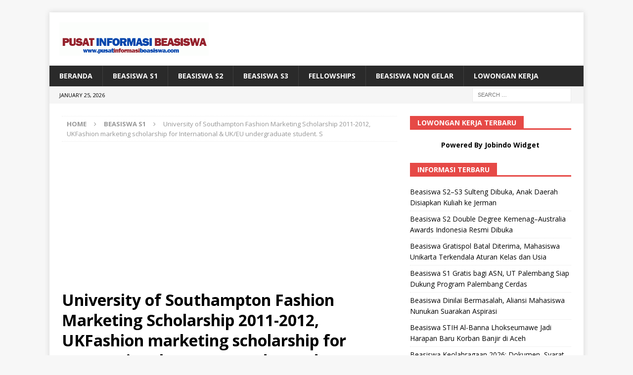

--- FILE ---
content_type: text/html; charset=UTF-8
request_url: https://www.pusatinformasibeasiswa.com/university-of-southampton-fashion-marketing-scholarship-2011-2012-ukfashion-marketing-scholarship-for-international-ukeu-undergraduate-student-s/
body_size: 13682
content:
<!DOCTYPE html>
<html class="no-js mh-one-sb" dir="ltr" lang="en-US" prefix="og: https://ogp.me/ns#">
<head>
<meta name="google-site-verification" content="hBR0UYikRGaDSJAAVncXDznUG0Cx5T9IxFp-cbfTspk" />
	<meta name="msvalidate.01" content="6A407C6583D524273EF015A548D10A04" />
<meta charset="UTF-8">
<meta name="viewport" content="width=device-width, initial-scale=1.0">
<link rel="profile" href="https://gmpg.org/xfn/11" />
<title>University of Southampton Fashion Marketing Scholarship 2011-2012, UKFashion marketing scholarship for International &amp; UK/EU undergraduate student. S | PusatInformasiBeasiswa.com</title>
	<style>img:is([sizes="auto" i], [sizes^="auto," i]) { contain-intrinsic-size: 3000px 1500px }</style>
	
		<!-- All in One SEO 4.8.1.1 - aioseo.com -->
	<meta name="description" content="Fashion marketing scholarship for International &amp; UK/EU undergraduate student. Study Subject: Fashion MarketingEmployer: Winchester School of ArtLevel: Undergraduate The undergraduate scholarships is funded by Winchester School of Art .The UK/EU and international students can apply for this scholarship. Scholarships have been put in place to assist students during their studies at the School. Fashion Marketing" />
	<meta name="robots" content="max-image-preview:large" />
	<meta name="author" content="admin"/>
	<meta name="keywords" content="beasiswa s1" />
	<link rel="canonical" href="https://www.pusatinformasibeasiswa.com/university-of-southampton-fashion-marketing-scholarship-2011-2012-ukfashion-marketing-scholarship-for-international-ukeu-undergraduate-student-s/" />
	<meta name="generator" content="All in One SEO (AIOSEO) 4.8.1.1" />
		<meta property="og:locale" content="en_US" />
		<meta property="og:site_name" content="Pusat Informasi Beasiswa | Beasiswa D3 S1 S2 S3 Dalam Negeri &amp; Luar Negeri" />
		<meta property="og:type" content="article" />
		<meta property="og:title" content="University of Southampton Fashion Marketing Scholarship 2011-2012, UKFashion marketing scholarship for International &amp; UK/EU undergraduate student. S | PusatInformasiBeasiswa.com" />
		<meta property="og:description" content="Fashion marketing scholarship for International &amp; UK/EU undergraduate student. Study Subject: Fashion MarketingEmployer: Winchester School of ArtLevel: Undergraduate The undergraduate scholarships is funded by Winchester School of Art .The UK/EU and international students can apply for this scholarship. Scholarships have been put in place to assist students during their studies at the School. Fashion Marketing" />
		<meta property="og:url" content="https://www.pusatinformasibeasiswa.com/university-of-southampton-fashion-marketing-scholarship-2011-2012-ukfashion-marketing-scholarship-for-international-ukeu-undergraduate-student-s/" />
		<meta property="og:image" content="https://www.pusatinformasibeasiswa.com/wp-content/uploads/2015/10/cropped-pusatinformasibeasiswa.gif" />
		<meta property="og:image:secure_url" content="https://www.pusatinformasibeasiswa.com/wp-content/uploads/2015/10/cropped-pusatinformasibeasiswa.gif" />
		<meta property="article:published_time" content="2011-05-03T06:55:00+00:00" />
		<meta property="article:modified_time" content="2011-05-03T06:55:00+00:00" />
		<meta name="twitter:card" content="summary" />
		<meta name="twitter:title" content="University of Southampton Fashion Marketing Scholarship 2011-2012, UKFashion marketing scholarship for International &amp; UK/EU undergraduate student. S | PusatInformasiBeasiswa.com" />
		<meta name="twitter:description" content="Fashion marketing scholarship for International &amp; UK/EU undergraduate student. Study Subject: Fashion MarketingEmployer: Winchester School of ArtLevel: Undergraduate The undergraduate scholarships is funded by Winchester School of Art .The UK/EU and international students can apply for this scholarship. Scholarships have been put in place to assist students during their studies at the School. Fashion Marketing" />
		<meta name="twitter:image" content="https://www.pusatinformasibeasiswa.com/wp-content/uploads/2015/10/cropped-pusatinformasibeasiswa.gif" />
		<script type="application/ld+json" class="aioseo-schema">
			{"@context":"https:\/\/schema.org","@graph":[{"@type":"Article","@id":"https:\/\/www.pusatinformasibeasiswa.com\/university-of-southampton-fashion-marketing-scholarship-2011-2012-ukfashion-marketing-scholarship-for-international-ukeu-undergraduate-student-s\/#article","name":"University of Southampton Fashion Marketing Scholarship 2011-2012, UKFashion marketing scholarship for International & UK\/EU undergraduate student. S | PusatInformasiBeasiswa.com","headline":"University of Southampton Fashion Marketing Scholarship 2011-2012, UKFashion marketing scholarship for International &amp; UK\/EU undergraduate student. S","author":{"@id":"https:\/\/www.pusatinformasibeasiswa.com\/author\/admin\/#author"},"publisher":{"@id":"https:\/\/www.pusatinformasibeasiswa.com\/#organization"},"image":{"@type":"ImageObject","url":"http:\/\/1.bp.blogspot.com\/-AWZ-Iqt-7BI\/Tb_MKJLXOFI\/AAAAAAAABDM\/m_8SkJuJa8A\/s200\/Winchester%2BSchool%2Bof%2BArt.jpg","@id":"https:\/\/www.pusatinformasibeasiswa.com\/university-of-southampton-fashion-marketing-scholarship-2011-2012-ukfashion-marketing-scholarship-for-international-ukeu-undergraduate-student-s\/#articleImage"},"datePublished":"2011-05-03T06:55:00+07:00","dateModified":"2011-05-03T06:55:00+07:00","inLanguage":"en-US","mainEntityOfPage":{"@id":"https:\/\/www.pusatinformasibeasiswa.com\/university-of-southampton-fashion-marketing-scholarship-2011-2012-ukfashion-marketing-scholarship-for-international-ukeu-undergraduate-student-s\/#webpage"},"isPartOf":{"@id":"https:\/\/www.pusatinformasibeasiswa.com\/university-of-southampton-fashion-marketing-scholarship-2011-2012-ukfashion-marketing-scholarship-for-international-ukeu-undergraduate-student-s\/#webpage"},"articleSection":"Beasiswa S1"},{"@type":"BreadcrumbList","@id":"https:\/\/www.pusatinformasibeasiswa.com\/university-of-southampton-fashion-marketing-scholarship-2011-2012-ukfashion-marketing-scholarship-for-international-ukeu-undergraduate-student-s\/#breadcrumblist","itemListElement":[{"@type":"ListItem","@id":"https:\/\/www.pusatinformasibeasiswa.com\/#listItem","position":1,"name":"Home","item":"https:\/\/www.pusatinformasibeasiswa.com\/","nextItem":{"@type":"ListItem","@id":"https:\/\/www.pusatinformasibeasiswa.com\/university-of-southampton-fashion-marketing-scholarship-2011-2012-ukfashion-marketing-scholarship-for-international-ukeu-undergraduate-student-s\/#listItem","name":"University of Southampton Fashion Marketing Scholarship 2011-2012, UKFashion marketing scholarship for International &amp; UK\/EU undergraduate student. S"}},{"@type":"ListItem","@id":"https:\/\/www.pusatinformasibeasiswa.com\/university-of-southampton-fashion-marketing-scholarship-2011-2012-ukfashion-marketing-scholarship-for-international-ukeu-undergraduate-student-s\/#listItem","position":2,"name":"University of Southampton Fashion Marketing Scholarship 2011-2012, UKFashion marketing scholarship for International &amp; UK\/EU undergraduate student. S","previousItem":{"@type":"ListItem","@id":"https:\/\/www.pusatinformasibeasiswa.com\/#listItem","name":"Home"}}]},{"@type":"Organization","@id":"https:\/\/www.pusatinformasibeasiswa.com\/#organization","name":"Pusat Informasi Beasiswa","description":"Beasiswa D3 S1 S2 S3 Dalam Negeri & Luar Negeri","url":"https:\/\/www.pusatinformasibeasiswa.com\/","logo":{"@type":"ImageObject","url":"https:\/\/www.pusatinformasibeasiswa.com\/wp-content\/uploads\/2015\/10\/cropped-pusatinformasibeasiswa.gif","@id":"https:\/\/www.pusatinformasibeasiswa.com\/university-of-southampton-fashion-marketing-scholarship-2011-2012-ukfashion-marketing-scholarship-for-international-ukeu-undergraduate-student-s\/#organizationLogo","width":556,"height":126},"image":{"@id":"https:\/\/www.pusatinformasibeasiswa.com\/university-of-southampton-fashion-marketing-scholarship-2011-2012-ukfashion-marketing-scholarship-for-international-ukeu-undergraduate-student-s\/#organizationLogo"}},{"@type":"Person","@id":"https:\/\/www.pusatinformasibeasiswa.com\/author\/admin\/#author","url":"https:\/\/www.pusatinformasibeasiswa.com\/author\/admin\/","name":"admin","image":{"@type":"ImageObject","@id":"https:\/\/www.pusatinformasibeasiswa.com\/university-of-southampton-fashion-marketing-scholarship-2011-2012-ukfashion-marketing-scholarship-for-international-ukeu-undergraduate-student-s\/#authorImage","url":"https:\/\/secure.gravatar.com\/avatar\/ef64d23a472ad45c17fe7e1dbfd8e37504616f7b097546671cca43d352211ca0?s=96&d=mm&r=g","width":96,"height":96,"caption":"admin"}},{"@type":"WebPage","@id":"https:\/\/www.pusatinformasibeasiswa.com\/university-of-southampton-fashion-marketing-scholarship-2011-2012-ukfashion-marketing-scholarship-for-international-ukeu-undergraduate-student-s\/#webpage","url":"https:\/\/www.pusatinformasibeasiswa.com\/university-of-southampton-fashion-marketing-scholarship-2011-2012-ukfashion-marketing-scholarship-for-international-ukeu-undergraduate-student-s\/","name":"University of Southampton Fashion Marketing Scholarship 2011-2012, UKFashion marketing scholarship for International & UK\/EU undergraduate student. S | PusatInformasiBeasiswa.com","description":"Fashion marketing scholarship for International & UK\/EU undergraduate student. Study Subject: Fashion MarketingEmployer: Winchester School of ArtLevel: Undergraduate The undergraduate scholarships is funded by Winchester School of Art .The UK\/EU and international students can apply for this scholarship. Scholarships have been put in place to assist students during their studies at the School. Fashion Marketing","inLanguage":"en-US","isPartOf":{"@id":"https:\/\/www.pusatinformasibeasiswa.com\/#website"},"breadcrumb":{"@id":"https:\/\/www.pusatinformasibeasiswa.com\/university-of-southampton-fashion-marketing-scholarship-2011-2012-ukfashion-marketing-scholarship-for-international-ukeu-undergraduate-student-s\/#breadcrumblist"},"author":{"@id":"https:\/\/www.pusatinformasibeasiswa.com\/author\/admin\/#author"},"creator":{"@id":"https:\/\/www.pusatinformasibeasiswa.com\/author\/admin\/#author"},"datePublished":"2011-05-03T06:55:00+07:00","dateModified":"2011-05-03T06:55:00+07:00"},{"@type":"WebSite","@id":"https:\/\/www.pusatinformasibeasiswa.com\/#website","url":"https:\/\/www.pusatinformasibeasiswa.com\/","name":"Pusat Informasi Beasiswa","description":"Beasiswa D3 S1 S2 S3 Dalam Negeri & Luar Negeri","inLanguage":"en-US","publisher":{"@id":"https:\/\/www.pusatinformasibeasiswa.com\/#organization"}}]}
		</script>
		<!-- All in One SEO -->

<link rel='dns-prefetch' href='//static.addtoany.com' />
<link rel='dns-prefetch' href='//fonts.googleapis.com' />
<link rel="alternate" type="application/rss+xml" title="Pusat Informasi Beasiswa &raquo; Feed" href="https://www.pusatinformasibeasiswa.com/feed/" />
		<!-- This site uses the Google Analytics by MonsterInsights plugin v9.11.1 - Using Analytics tracking - https://www.monsterinsights.com/ -->
		<!-- Note: MonsterInsights is not currently configured on this site. The site owner needs to authenticate with Google Analytics in the MonsterInsights settings panel. -->
					<!-- No tracking code set -->
				<!-- / Google Analytics by MonsterInsights -->
		<script type="8fe14d64c852e51f8cae6fe7-text/javascript">
/* <![CDATA[ */
window._wpemojiSettings = {"baseUrl":"https:\/\/s.w.org\/images\/core\/emoji\/16.0.1\/72x72\/","ext":".png","svgUrl":"https:\/\/s.w.org\/images\/core\/emoji\/16.0.1\/svg\/","svgExt":".svg","source":{"concatemoji":"https:\/\/www.pusatinformasibeasiswa.com\/wp-includes\/js\/wp-emoji-release.min.js?ver=6.8.3"}};
/*! This file is auto-generated */
!function(s,n){var o,i,e;function c(e){try{var t={supportTests:e,timestamp:(new Date).valueOf()};sessionStorage.setItem(o,JSON.stringify(t))}catch(e){}}function p(e,t,n){e.clearRect(0,0,e.canvas.width,e.canvas.height),e.fillText(t,0,0);var t=new Uint32Array(e.getImageData(0,0,e.canvas.width,e.canvas.height).data),a=(e.clearRect(0,0,e.canvas.width,e.canvas.height),e.fillText(n,0,0),new Uint32Array(e.getImageData(0,0,e.canvas.width,e.canvas.height).data));return t.every(function(e,t){return e===a[t]})}function u(e,t){e.clearRect(0,0,e.canvas.width,e.canvas.height),e.fillText(t,0,0);for(var n=e.getImageData(16,16,1,1),a=0;a<n.data.length;a++)if(0!==n.data[a])return!1;return!0}function f(e,t,n,a){switch(t){case"flag":return n(e,"\ud83c\udff3\ufe0f\u200d\u26a7\ufe0f","\ud83c\udff3\ufe0f\u200b\u26a7\ufe0f")?!1:!n(e,"\ud83c\udde8\ud83c\uddf6","\ud83c\udde8\u200b\ud83c\uddf6")&&!n(e,"\ud83c\udff4\udb40\udc67\udb40\udc62\udb40\udc65\udb40\udc6e\udb40\udc67\udb40\udc7f","\ud83c\udff4\u200b\udb40\udc67\u200b\udb40\udc62\u200b\udb40\udc65\u200b\udb40\udc6e\u200b\udb40\udc67\u200b\udb40\udc7f");case"emoji":return!a(e,"\ud83e\udedf")}return!1}function g(e,t,n,a){var r="undefined"!=typeof WorkerGlobalScope&&self instanceof WorkerGlobalScope?new OffscreenCanvas(300,150):s.createElement("canvas"),o=r.getContext("2d",{willReadFrequently:!0}),i=(o.textBaseline="top",o.font="600 32px Arial",{});return e.forEach(function(e){i[e]=t(o,e,n,a)}),i}function t(e){var t=s.createElement("script");t.src=e,t.defer=!0,s.head.appendChild(t)}"undefined"!=typeof Promise&&(o="wpEmojiSettingsSupports",i=["flag","emoji"],n.supports={everything:!0,everythingExceptFlag:!0},e=new Promise(function(e){s.addEventListener("DOMContentLoaded",e,{once:!0})}),new Promise(function(t){var n=function(){try{var e=JSON.parse(sessionStorage.getItem(o));if("object"==typeof e&&"number"==typeof e.timestamp&&(new Date).valueOf()<e.timestamp+604800&&"object"==typeof e.supportTests)return e.supportTests}catch(e){}return null}();if(!n){if("undefined"!=typeof Worker&&"undefined"!=typeof OffscreenCanvas&&"undefined"!=typeof URL&&URL.createObjectURL&&"undefined"!=typeof Blob)try{var e="postMessage("+g.toString()+"("+[JSON.stringify(i),f.toString(),p.toString(),u.toString()].join(",")+"));",a=new Blob([e],{type:"text/javascript"}),r=new Worker(URL.createObjectURL(a),{name:"wpTestEmojiSupports"});return void(r.onmessage=function(e){c(n=e.data),r.terminate(),t(n)})}catch(e){}c(n=g(i,f,p,u))}t(n)}).then(function(e){for(var t in e)n.supports[t]=e[t],n.supports.everything=n.supports.everything&&n.supports[t],"flag"!==t&&(n.supports.everythingExceptFlag=n.supports.everythingExceptFlag&&n.supports[t]);n.supports.everythingExceptFlag=n.supports.everythingExceptFlag&&!n.supports.flag,n.DOMReady=!1,n.readyCallback=function(){n.DOMReady=!0}}).then(function(){return e}).then(function(){var e;n.supports.everything||(n.readyCallback(),(e=n.source||{}).concatemoji?t(e.concatemoji):e.wpemoji&&e.twemoji&&(t(e.twemoji),t(e.wpemoji)))}))}((window,document),window._wpemojiSettings);
/* ]]> */
</script>
<style id='wp-emoji-styles-inline-css' type='text/css'>

	img.wp-smiley, img.emoji {
		display: inline !important;
		border: none !important;
		box-shadow: none !important;
		height: 1em !important;
		width: 1em !important;
		margin: 0 0.07em !important;
		vertical-align: -0.1em !important;
		background: none !important;
		padding: 0 !important;
	}
</style>
<link rel='stylesheet' id='wp-block-library-css' href='https://www.pusatinformasibeasiswa.com/wp-includes/css/dist/block-library/style.min.css?ver=6.8.3' type='text/css' media='all' />
<style id='classic-theme-styles-inline-css' type='text/css'>
/*! This file is auto-generated */
.wp-block-button__link{color:#fff;background-color:#32373c;border-radius:9999px;box-shadow:none;text-decoration:none;padding:calc(.667em + 2px) calc(1.333em + 2px);font-size:1.125em}.wp-block-file__button{background:#32373c;color:#fff;text-decoration:none}
</style>
<style id='global-styles-inline-css' type='text/css'>
:root{--wp--preset--aspect-ratio--square: 1;--wp--preset--aspect-ratio--4-3: 4/3;--wp--preset--aspect-ratio--3-4: 3/4;--wp--preset--aspect-ratio--3-2: 3/2;--wp--preset--aspect-ratio--2-3: 2/3;--wp--preset--aspect-ratio--16-9: 16/9;--wp--preset--aspect-ratio--9-16: 9/16;--wp--preset--color--black: #000000;--wp--preset--color--cyan-bluish-gray: #abb8c3;--wp--preset--color--white: #ffffff;--wp--preset--color--pale-pink: #f78da7;--wp--preset--color--vivid-red: #cf2e2e;--wp--preset--color--luminous-vivid-orange: #ff6900;--wp--preset--color--luminous-vivid-amber: #fcb900;--wp--preset--color--light-green-cyan: #7bdcb5;--wp--preset--color--vivid-green-cyan: #00d084;--wp--preset--color--pale-cyan-blue: #8ed1fc;--wp--preset--color--vivid-cyan-blue: #0693e3;--wp--preset--color--vivid-purple: #9b51e0;--wp--preset--gradient--vivid-cyan-blue-to-vivid-purple: linear-gradient(135deg,rgba(6,147,227,1) 0%,rgb(155,81,224) 100%);--wp--preset--gradient--light-green-cyan-to-vivid-green-cyan: linear-gradient(135deg,rgb(122,220,180) 0%,rgb(0,208,130) 100%);--wp--preset--gradient--luminous-vivid-amber-to-luminous-vivid-orange: linear-gradient(135deg,rgba(252,185,0,1) 0%,rgba(255,105,0,1) 100%);--wp--preset--gradient--luminous-vivid-orange-to-vivid-red: linear-gradient(135deg,rgba(255,105,0,1) 0%,rgb(207,46,46) 100%);--wp--preset--gradient--very-light-gray-to-cyan-bluish-gray: linear-gradient(135deg,rgb(238,238,238) 0%,rgb(169,184,195) 100%);--wp--preset--gradient--cool-to-warm-spectrum: linear-gradient(135deg,rgb(74,234,220) 0%,rgb(151,120,209) 20%,rgb(207,42,186) 40%,rgb(238,44,130) 60%,rgb(251,105,98) 80%,rgb(254,248,76) 100%);--wp--preset--gradient--blush-light-purple: linear-gradient(135deg,rgb(255,206,236) 0%,rgb(152,150,240) 100%);--wp--preset--gradient--blush-bordeaux: linear-gradient(135deg,rgb(254,205,165) 0%,rgb(254,45,45) 50%,rgb(107,0,62) 100%);--wp--preset--gradient--luminous-dusk: linear-gradient(135deg,rgb(255,203,112) 0%,rgb(199,81,192) 50%,rgb(65,88,208) 100%);--wp--preset--gradient--pale-ocean: linear-gradient(135deg,rgb(255,245,203) 0%,rgb(182,227,212) 50%,rgb(51,167,181) 100%);--wp--preset--gradient--electric-grass: linear-gradient(135deg,rgb(202,248,128) 0%,rgb(113,206,126) 100%);--wp--preset--gradient--midnight: linear-gradient(135deg,rgb(2,3,129) 0%,rgb(40,116,252) 100%);--wp--preset--font-size--small: 13px;--wp--preset--font-size--medium: 20px;--wp--preset--font-size--large: 36px;--wp--preset--font-size--x-large: 42px;--wp--preset--spacing--20: 0.44rem;--wp--preset--spacing--30: 0.67rem;--wp--preset--spacing--40: 1rem;--wp--preset--spacing--50: 1.5rem;--wp--preset--spacing--60: 2.25rem;--wp--preset--spacing--70: 3.38rem;--wp--preset--spacing--80: 5.06rem;--wp--preset--shadow--natural: 6px 6px 9px rgba(0, 0, 0, 0.2);--wp--preset--shadow--deep: 12px 12px 50px rgba(0, 0, 0, 0.4);--wp--preset--shadow--sharp: 6px 6px 0px rgba(0, 0, 0, 0.2);--wp--preset--shadow--outlined: 6px 6px 0px -3px rgba(255, 255, 255, 1), 6px 6px rgba(0, 0, 0, 1);--wp--preset--shadow--crisp: 6px 6px 0px rgba(0, 0, 0, 1);}:where(.is-layout-flex){gap: 0.5em;}:where(.is-layout-grid){gap: 0.5em;}body .is-layout-flex{display: flex;}.is-layout-flex{flex-wrap: wrap;align-items: center;}.is-layout-flex > :is(*, div){margin: 0;}body .is-layout-grid{display: grid;}.is-layout-grid > :is(*, div){margin: 0;}:where(.wp-block-columns.is-layout-flex){gap: 2em;}:where(.wp-block-columns.is-layout-grid){gap: 2em;}:where(.wp-block-post-template.is-layout-flex){gap: 1.25em;}:where(.wp-block-post-template.is-layout-grid){gap: 1.25em;}.has-black-color{color: var(--wp--preset--color--black) !important;}.has-cyan-bluish-gray-color{color: var(--wp--preset--color--cyan-bluish-gray) !important;}.has-white-color{color: var(--wp--preset--color--white) !important;}.has-pale-pink-color{color: var(--wp--preset--color--pale-pink) !important;}.has-vivid-red-color{color: var(--wp--preset--color--vivid-red) !important;}.has-luminous-vivid-orange-color{color: var(--wp--preset--color--luminous-vivid-orange) !important;}.has-luminous-vivid-amber-color{color: var(--wp--preset--color--luminous-vivid-amber) !important;}.has-light-green-cyan-color{color: var(--wp--preset--color--light-green-cyan) !important;}.has-vivid-green-cyan-color{color: var(--wp--preset--color--vivid-green-cyan) !important;}.has-pale-cyan-blue-color{color: var(--wp--preset--color--pale-cyan-blue) !important;}.has-vivid-cyan-blue-color{color: var(--wp--preset--color--vivid-cyan-blue) !important;}.has-vivid-purple-color{color: var(--wp--preset--color--vivid-purple) !important;}.has-black-background-color{background-color: var(--wp--preset--color--black) !important;}.has-cyan-bluish-gray-background-color{background-color: var(--wp--preset--color--cyan-bluish-gray) !important;}.has-white-background-color{background-color: var(--wp--preset--color--white) !important;}.has-pale-pink-background-color{background-color: var(--wp--preset--color--pale-pink) !important;}.has-vivid-red-background-color{background-color: var(--wp--preset--color--vivid-red) !important;}.has-luminous-vivid-orange-background-color{background-color: var(--wp--preset--color--luminous-vivid-orange) !important;}.has-luminous-vivid-amber-background-color{background-color: var(--wp--preset--color--luminous-vivid-amber) !important;}.has-light-green-cyan-background-color{background-color: var(--wp--preset--color--light-green-cyan) !important;}.has-vivid-green-cyan-background-color{background-color: var(--wp--preset--color--vivid-green-cyan) !important;}.has-pale-cyan-blue-background-color{background-color: var(--wp--preset--color--pale-cyan-blue) !important;}.has-vivid-cyan-blue-background-color{background-color: var(--wp--preset--color--vivid-cyan-blue) !important;}.has-vivid-purple-background-color{background-color: var(--wp--preset--color--vivid-purple) !important;}.has-black-border-color{border-color: var(--wp--preset--color--black) !important;}.has-cyan-bluish-gray-border-color{border-color: var(--wp--preset--color--cyan-bluish-gray) !important;}.has-white-border-color{border-color: var(--wp--preset--color--white) !important;}.has-pale-pink-border-color{border-color: var(--wp--preset--color--pale-pink) !important;}.has-vivid-red-border-color{border-color: var(--wp--preset--color--vivid-red) !important;}.has-luminous-vivid-orange-border-color{border-color: var(--wp--preset--color--luminous-vivid-orange) !important;}.has-luminous-vivid-amber-border-color{border-color: var(--wp--preset--color--luminous-vivid-amber) !important;}.has-light-green-cyan-border-color{border-color: var(--wp--preset--color--light-green-cyan) !important;}.has-vivid-green-cyan-border-color{border-color: var(--wp--preset--color--vivid-green-cyan) !important;}.has-pale-cyan-blue-border-color{border-color: var(--wp--preset--color--pale-cyan-blue) !important;}.has-vivid-cyan-blue-border-color{border-color: var(--wp--preset--color--vivid-cyan-blue) !important;}.has-vivid-purple-border-color{border-color: var(--wp--preset--color--vivid-purple) !important;}.has-vivid-cyan-blue-to-vivid-purple-gradient-background{background: var(--wp--preset--gradient--vivid-cyan-blue-to-vivid-purple) !important;}.has-light-green-cyan-to-vivid-green-cyan-gradient-background{background: var(--wp--preset--gradient--light-green-cyan-to-vivid-green-cyan) !important;}.has-luminous-vivid-amber-to-luminous-vivid-orange-gradient-background{background: var(--wp--preset--gradient--luminous-vivid-amber-to-luminous-vivid-orange) !important;}.has-luminous-vivid-orange-to-vivid-red-gradient-background{background: var(--wp--preset--gradient--luminous-vivid-orange-to-vivid-red) !important;}.has-very-light-gray-to-cyan-bluish-gray-gradient-background{background: var(--wp--preset--gradient--very-light-gray-to-cyan-bluish-gray) !important;}.has-cool-to-warm-spectrum-gradient-background{background: var(--wp--preset--gradient--cool-to-warm-spectrum) !important;}.has-blush-light-purple-gradient-background{background: var(--wp--preset--gradient--blush-light-purple) !important;}.has-blush-bordeaux-gradient-background{background: var(--wp--preset--gradient--blush-bordeaux) !important;}.has-luminous-dusk-gradient-background{background: var(--wp--preset--gradient--luminous-dusk) !important;}.has-pale-ocean-gradient-background{background: var(--wp--preset--gradient--pale-ocean) !important;}.has-electric-grass-gradient-background{background: var(--wp--preset--gradient--electric-grass) !important;}.has-midnight-gradient-background{background: var(--wp--preset--gradient--midnight) !important;}.has-small-font-size{font-size: var(--wp--preset--font-size--small) !important;}.has-medium-font-size{font-size: var(--wp--preset--font-size--medium) !important;}.has-large-font-size{font-size: var(--wp--preset--font-size--large) !important;}.has-x-large-font-size{font-size: var(--wp--preset--font-size--x-large) !important;}
:where(.wp-block-post-template.is-layout-flex){gap: 1.25em;}:where(.wp-block-post-template.is-layout-grid){gap: 1.25em;}
:where(.wp-block-columns.is-layout-flex){gap: 2em;}:where(.wp-block-columns.is-layout-grid){gap: 2em;}
:root :where(.wp-block-pullquote){font-size: 1.5em;line-height: 1.6;}
</style>
<link rel='stylesheet' id='mh-magazine-css' href='https://www.pusatinformasibeasiswa.com/wp-content/themes/mh-magazine/style.css?ver=3.8.2' type='text/css' media='all' />
<link rel='stylesheet' id='mh-font-awesome-css' href='https://www.pusatinformasibeasiswa.com/wp-content/themes/mh-magazine/includes/font-awesome.min.css' type='text/css' media='all' />
<link crossorigin="anonymous" rel='stylesheet' id='mh-google-fonts-css' href='https://fonts.googleapis.com/css?family=Open+Sans:300,400,400italic,600,700' type='text/css' media='all' />
<link rel='stylesheet' id='addtoany-css' href='https://www.pusatinformasibeasiswa.com/wp-content/plugins/add-to-any/addtoany.min.css?ver=1.16' type='text/css' media='all' />
<script type="8fe14d64c852e51f8cae6fe7-text/javascript" id="addtoany-core-js-before">
/* <![CDATA[ */
window.a2a_config=window.a2a_config||{};a2a_config.callbacks=[];a2a_config.overlays=[];a2a_config.templates={};
/* ]]> */
</script>
<script type="8fe14d64c852e51f8cae6fe7-text/javascript" defer src="https://static.addtoany.com/menu/page.js" id="addtoany-core-js"></script>
<script type="8fe14d64c852e51f8cae6fe7-text/javascript" src="https://www.pusatinformasibeasiswa.com/wp-includes/js/jquery/jquery.min.js?ver=3.7.1" id="jquery-core-js"></script>
<script type="8fe14d64c852e51f8cae6fe7-text/javascript" src="https://www.pusatinformasibeasiswa.com/wp-includes/js/jquery/jquery-migrate.min.js?ver=3.4.1" id="jquery-migrate-js"></script>
<script type="8fe14d64c852e51f8cae6fe7-text/javascript" id="jquery-js-after">
/* <![CDATA[ */
jQuery(document).ready(function() {
	jQuery(".2d0f85db580bf5fc2c6a0a1f61abc30b").click(function() {
		jQuery.post(
			"https://www.pusatinformasibeasiswa.com/wp-admin/admin-ajax.php", {
				"action": "quick_adsense_onpost_ad_click",
				"quick_adsense_onpost_ad_index": jQuery(this).attr("data-index"),
				"quick_adsense_nonce": "c24f029108",
			}, function(response) { }
		);
	});
});
/* ]]> */
</script>
<script type="8fe14d64c852e51f8cae6fe7-text/javascript" defer src="https://www.pusatinformasibeasiswa.com/wp-content/plugins/add-to-any/addtoany.min.js?ver=1.1" id="addtoany-jquery-js"></script>
<script type="8fe14d64c852e51f8cae6fe7-text/javascript" src="https://www.pusatinformasibeasiswa.com/wp-content/themes/mh-magazine/js/scripts.js?ver=3.8.2" id="mh-scripts-js"></script>
<link rel="https://api.w.org/" href="https://www.pusatinformasibeasiswa.com/wp-json/" /><link rel="alternate" title="JSON" type="application/json" href="https://www.pusatinformasibeasiswa.com/wp-json/wp/v2/posts/5437" /><link rel="EditURI" type="application/rsd+xml" title="RSD" href="https://www.pusatinformasibeasiswa.com/xmlrpc.php?rsd" />
<meta name="generator" content="WordPress 6.8.3" />
<link rel='shortlink' href='https://www.pusatinformasibeasiswa.com/?p=5437' />
<link rel="alternate" title="oEmbed (JSON)" type="application/json+oembed" href="https://www.pusatinformasibeasiswa.com/wp-json/oembed/1.0/embed?url=https%3A%2F%2Fwww.pusatinformasibeasiswa.com%2Funiversity-of-southampton-fashion-marketing-scholarship-2011-2012-ukfashion-marketing-scholarship-for-international-ukeu-undergraduate-student-s%2F" />
<link rel="alternate" title="oEmbed (XML)" type="text/xml+oembed" href="https://www.pusatinformasibeasiswa.com/wp-json/oembed/1.0/embed?url=https%3A%2F%2Fwww.pusatinformasibeasiswa.com%2Funiversity-of-southampton-fashion-marketing-scholarship-2011-2012-ukfashion-marketing-scholarship-for-international-ukeu-undergraduate-student-s%2F&#038;format=xml" />
<script data-ad-client="ca-pub-9167259988363961" async src="https://pagead2.googlesyndication.com/pagead/js/adsbygoogle.js" type="8fe14d64c852e51f8cae6fe7-text/javascript"></script><!--[if lt IE 9]>
<script src="https://www.pusatinformasibeasiswa.com/wp-content/themes/mh-magazine/js/css3-mediaqueries.js"></script>
<![endif]-->
<link rel="amphtml" href="https://www.pusatinformasibeasiswa.com/university-of-southampton-fashion-marketing-scholarship-2011-2012-ukfashion-marketing-scholarship-for-international-ukeu-undergraduate-student-s/amp/"><link rel="icon" href="https://www.pusatinformasibeasiswa.com/wp-content/uploads/2016/12/cropped-ScholarshipIcon-32x32.png" sizes="32x32" />
<link rel="icon" href="https://www.pusatinformasibeasiswa.com/wp-content/uploads/2016/12/cropped-ScholarshipIcon-192x192.png" sizes="192x192" />
<link rel="apple-touch-icon" href="https://www.pusatinformasibeasiswa.com/wp-content/uploads/2016/12/cropped-ScholarshipIcon-180x180.png" />
<meta name="msapplication-TileImage" content="https://www.pusatinformasibeasiswa.com/wp-content/uploads/2016/12/cropped-ScholarshipIcon-270x270.png" />
	<script async src="//pagead2.googlesyndication.com/pagead/js/adsbygoogle.js" type="8fe14d64c852e51f8cae6fe7-text/javascript"></script>
<script type="8fe14d64c852e51f8cae6fe7-text/javascript">
     (adsbygoogle = window.adsbygoogle || []).push({
          google_ad_client: "ca-pub-6591790575354930",
          enable_page_level_ads: true
     });
</script>
	
	<!-- Histats.com  START  (aync)-->
<script type="8fe14d64c852e51f8cae6fe7-text/javascript">var _Hasync= _Hasync|| [];
_Hasync.push(['Histats.start', '1,2198625,4,0,0,0,00010000']);
_Hasync.push(['Histats.fasi', '1']);
_Hasync.push(['Histats.track_hits', '']);
(function() {
var hs = document.createElement('script'); hs.type = 'text/javascript'; hs.async = true;
hs.src = ('//s10.histats.com/js15_as.js');
(document.getElementsByTagName('head')[0] || document.getElementsByTagName('body')[0]).appendChild(hs);
})();</script>
<noscript><a href="/" target="_blank"><img  src="//sstatic1.histats.com/0.gif?2198625&101" alt="" border="0"></a></noscript>
<!-- Histats.com  END  -->
	
</head>
<body id="mh-mobile" class="wp-singular post-template-default single single-post postid-5437 single-format-standard wp-custom-logo wp-theme-mh-magazine mh-boxed-layout mh-right-sb mh-loop-layout1 mh-widget-layout5" itemscope="itemscope" itemtype="http://schema.org/WebPage">
<div class="mh-container mh-container-outer">
<div class="mh-header-nav-mobile clearfix"></div>
	<div class="mh-preheader">
    	<div class="mh-container mh-container-inner mh-row clearfix">
							<div class="mh-header-bar-content mh-header-bar-top-left mh-col-2-3 clearfix">
									</div>
										<div class="mh-header-bar-content mh-header-bar-top-right mh-col-1-3 clearfix">
									</div>
					</div>
	</div>
<header class="mh-header" itemscope="itemscope" itemtype="http://schema.org/WPHeader">
	<div class="mh-container mh-container-inner clearfix">
		<div class="mh-custom-header clearfix">
<div class="mh-header-columns mh-row clearfix">
<div class="mh-col-1-3 mh-site-identity">
<div class="mh-site-logo" role="banner" itemscope="itemscope" itemtype="http://schema.org/Brand">
<a href="https://www.pusatinformasibeasiswa.com/" class="custom-logo-link" rel="home"><img width="556" height="126" src="https://www.pusatinformasibeasiswa.com/wp-content/uploads/2015/10/cropped-pusatinformasibeasiswa.gif" class="custom-logo" alt="Pusat Informasi Beasiswa" decoding="async" fetchpriority="high" /></a></div>
</div>
<aside class="mh-col-2-3 mh-header-widget-2">
<div id="custom_html-5" class="widget_text mh-widget mh-header-2 widget_custom_html"><div class="textwidget custom-html-widget"><!--
<a href="http://tdu.jobindo.com/" rel="attachment wp-att-20357"><img class="alignnone size-full wp-image-20357" src="http://www.pusatinformasibeasiswa.com/wp-content/uploads/2015/10/1taiwanBANNER.png" alt="" width="100%" /></a>
--></div></div></aside>
</div>
</div>
	</div>
	<div class="mh-main-nav-wrap">
		<nav class="mh-navigation mh-main-nav mh-container mh-container-inner clearfix" itemscope="itemscope" itemtype="http://schema.org/SiteNavigationElement">
			<div class="menu-menu-bawah-container"><ul id="menu-menu-bawah" class="menu"><li id="menu-item-8447" class="menu-item menu-item-type-custom menu-item-object-custom menu-item-home menu-item-8447"><a href="https://www.pusatinformasibeasiswa.com">BERANDA</a></li>
<li id="menu-item-7636" class="menu-item menu-item-type-taxonomy menu-item-object-category current-post-ancestor current-menu-parent current-post-parent menu-item-7636"><a href="https://www.pusatinformasibeasiswa.com/category/beasiswa-s1/">Beasiswa S1</a></li>
<li id="menu-item-7634" class="menu-item menu-item-type-taxonomy menu-item-object-category menu-item-7634"><a href="https://www.pusatinformasibeasiswa.com/category/beasiswa-s2/">Beasiswa S2</a></li>
<li id="menu-item-7635" class="menu-item menu-item-type-taxonomy menu-item-object-category menu-item-7635"><a href="https://www.pusatinformasibeasiswa.com/category/beasiswa-s3/">Beasiswa S3</a></li>
<li id="menu-item-7637" class="menu-item menu-item-type-taxonomy menu-item-object-category menu-item-7637"><a href="https://www.pusatinformasibeasiswa.com/category/fellowships/">Fellowships</a></li>
<li id="menu-item-7638" class="menu-item menu-item-type-taxonomy menu-item-object-category menu-item-7638"><a href="https://www.pusatinformasibeasiswa.com/category/non-gelar/">Beasiswa Non Gelar</a></li>
<li id="menu-item-19465" class="menu-item menu-item-type-custom menu-item-object-custom menu-item-19465"><a href="http://lowongan.pusatinformasibeasiswa.com/">Lowongan Kerja</a></li>
</ul></div>		</nav>
	</div>
	</header>
	<div class="mh-subheader">
		<div class="mh-container mh-container-inner mh-row clearfix">
							<div class="mh-header-bar-content mh-header-bar-bottom-left mh-col-2-3 clearfix">
											<div class="mh-header-date mh-header-date-bottom">
							January 25, 2026						</div>
									</div>
										<div class="mh-header-bar-content mh-header-bar-bottom-right mh-col-1-3 clearfix">
											<aside class="mh-header-search mh-header-search-bottom">
							<form role="search" method="get" class="search-form" action="https://www.pusatinformasibeasiswa.com/">
				<label>
					<span class="screen-reader-text">Search for:</span>
					<input type="search" class="search-field" placeholder="Search &hellip;" value="" name="s" />
				</label>
				<input type="submit" class="search-submit" value="Search" />
			</form>						</aside>
									</div>
					</div>
	</div>
<div class="mh-wrapper clearfix">
	<div class="mh-main clearfix">
		<div id="main-content" class="mh-content" role="main" itemprop="mainContentOfPage"><nav class="mh-breadcrumb"><span itemscope itemtype="http://data-vocabulary.org/Breadcrumb"><a href="https://www.pusatinformasibeasiswa.com" itemprop="url"><span itemprop="title">Home</span></a></span><span class="mh-breadcrumb-delimiter"><i class="fa fa-angle-right"></i></span><span itemscope itemtype="http://data-vocabulary.org/Breadcrumb"><a href="https://www.pusatinformasibeasiswa.com/category/beasiswa-s1/" itemprop="url"><span itemprop="title">Beasiswa S1</span></a></span><span class="mh-breadcrumb-delimiter"><i class="fa fa-angle-right"></i></span>University of Southampton Fashion Marketing Scholarship 2011-2012, UKFashion marketing scholarship for International &amp; UK/EU undergraduate student. S</nav>
<article id="post-5437" class="post-5437 post type-post status-publish format-standard hentry category-beasiswa-s1">
	<header class="entry-header clearfix">
		
		<script async src="//pagead2.googlesyndication.com/pagead/js/adsbygoogle.js" type="8fe14d64c852e51f8cae6fe7-text/javascript"></script>
<!-- responsive -->
<ins class="adsbygoogle"
     style="display:block"
     data-ad-client="ca-pub-3191664481194719"
     data-ad-slot="7725342982"
     data-ad-format="auto"></ins>
<script type="8fe14d64c852e51f8cae6fe7-text/javascript">
(adsbygoogle = window.adsbygoogle || []).push({});
</script>
		
		
		<h1 class="entry-title">University of Southampton Fashion Marketing Scholarship 2011-2012, UKFashion marketing scholarship for International &amp; UK/EU undergraduate student. S</h1><div class="mh-meta entry-meta">
<span class="entry-meta-date updated"><i class="fa fa-clock-o"></i><a href="https://www.pusatinformasibeasiswa.com/2011/05/">May 3, 2011</a></span>
</div>
	</header>
		
	<div id="divglobalbysikose1"></div>
<script type="8fe14d64c852e51f8cae6fe7-text/javascript" src="//kelaskaryawan.web.id/global/vendor/global.js"></script>
<script type="8fe14d64c852e51f8cae6fe7-text/javascript">
   Global.init([1]);
   Global.createGlobal();
</script>
	
	
	<br>
	
	
	<div class="entry-content clearfix"><div class="addtoany_share_save_container addtoany_content addtoany_content_top"><div class="a2a_kit a2a_kit_size_32 addtoany_list" data-a2a-url="https://www.pusatinformasibeasiswa.com/university-of-southampton-fashion-marketing-scholarship-2011-2012-ukfashion-marketing-scholarship-for-international-ukeu-undergraduate-student-s/" data-a2a-title="University of Southampton Fashion Marketing Scholarship 2011-2012, UKFashion marketing scholarship for International &amp; UK/EU undergraduate student. S"><a class="a2a_button_facebook" href="https://www.addtoany.com/add_to/facebook?linkurl=https%3A%2F%2Fwww.pusatinformasibeasiswa.com%2Funiversity-of-southampton-fashion-marketing-scholarship-2011-2012-ukfashion-marketing-scholarship-for-international-ukeu-undergraduate-student-s%2F&amp;linkname=University%20of%20Southampton%20Fashion%20Marketing%20Scholarship%202011-2012%2C%20UKFashion%20marketing%20scholarship%20for%20International%20%26%20UK%2FEU%20undergraduate%20student.%20S" title="Facebook" rel="nofollow noopener" target="_blank"></a><a class="a2a_button_twitter" href="https://www.addtoany.com/add_to/twitter?linkurl=https%3A%2F%2Fwww.pusatinformasibeasiswa.com%2Funiversity-of-southampton-fashion-marketing-scholarship-2011-2012-ukfashion-marketing-scholarship-for-international-ukeu-undergraduate-student-s%2F&amp;linkname=University%20of%20Southampton%20Fashion%20Marketing%20Scholarship%202011-2012%2C%20UKFashion%20marketing%20scholarship%20for%20International%20%26%20UK%2FEU%20undergraduate%20student.%20S" title="Twitter" rel="nofollow noopener" target="_blank"></a><a class="a2a_button_whatsapp" href="https://www.addtoany.com/add_to/whatsapp?linkurl=https%3A%2F%2Fwww.pusatinformasibeasiswa.com%2Funiversity-of-southampton-fashion-marketing-scholarship-2011-2012-ukfashion-marketing-scholarship-for-international-ukeu-undergraduate-student-s%2F&amp;linkname=University%20of%20Southampton%20Fashion%20Marketing%20Scholarship%202011-2012%2C%20UKFashion%20marketing%20scholarship%20for%20International%20%26%20UK%2FEU%20undergraduate%20student.%20S" title="WhatsApp" rel="nofollow noopener" target="_blank"></a><a class="a2a_button_line" href="https://www.addtoany.com/add_to/line?linkurl=https%3A%2F%2Fwww.pusatinformasibeasiswa.com%2Funiversity-of-southampton-fashion-marketing-scholarship-2011-2012-ukfashion-marketing-scholarship-for-international-ukeu-undergraduate-student-s%2F&amp;linkname=University%20of%20Southampton%20Fashion%20Marketing%20Scholarship%202011-2012%2C%20UKFashion%20marketing%20scholarship%20for%20International%20%26%20UK%2FEU%20undergraduate%20student.%20S" title="Line" rel="nofollow noopener" target="_blank"></a><a class="a2a_button_sms" href="https://www.addtoany.com/add_to/sms?linkurl=https%3A%2F%2Fwww.pusatinformasibeasiswa.com%2Funiversity-of-southampton-fashion-marketing-scholarship-2011-2012-ukfashion-marketing-scholarship-for-international-ukeu-undergraduate-student-s%2F&amp;linkname=University%20of%20Southampton%20Fashion%20Marketing%20Scholarship%202011-2012%2C%20UKFashion%20marketing%20scholarship%20for%20International%20%26%20UK%2FEU%20undergraduate%20student.%20S" title="Message" rel="nofollow noopener" target="_blank"></a><a class="a2a_button_facebook_like addtoany_special_service" data-layout="button" data-href="https://www.pusatinformasibeasiswa.com/university-of-southampton-fashion-marketing-scholarship-2011-2012-ukfashion-marketing-scholarship-for-international-ukeu-undergraduate-student-s/"></a><a class="a2a_button_twitter_tweet addtoany_special_service" data-url="https://www.pusatinformasibeasiswa.com/university-of-southampton-fashion-marketing-scholarship-2011-2012-ukfashion-marketing-scholarship-for-international-ukeu-undergraduate-student-s/" data-text="University of Southampton Fashion Marketing Scholarship 2011-2012, UKFashion marketing scholarship for International &amp; UK/EU undergraduate student. S"></a></div></div><div class="2d0f85db580bf5fc2c6a0a1f61abc30b" data-index="2" style="float: none; margin:10px 0 10px 0; text-align:center;">
<div id="divglobalbysikose1"></div>
<script type="8fe14d64c852e51f8cae6fe7-text/javascript" src="//kelaskaryawan.web.id/global/vendor/global.js"></script>
<script type="8fe14d64c852e51f8cae6fe7-text/javascript">
   Global.init([1]);
   Global.createGlobal();
</script>
</div>
<p><a href="https://1.bp.blogspot.com/-AWZ-Iqt-7BI/Tb_MKJLXOFI/AAAAAAAABDM/m_8SkJuJa8A/s1600/Winchester%2BSchool%2Bof%2BArt.jpg"><img decoding="async" src="https://1.bp.blogspot.com/-AWZ-Iqt-7BI/Tb_MKJLXOFI/AAAAAAAABDM/m_8SkJuJa8A/s200/Winchester%2BSchool%2Bof%2BArt.jpg" alt="" border="0"></a><strong>Fashion marketing scholarship for International &#038; UK/EU undergraduate student.</strong> </p>
<p>Study Subject: Fashion Marketing<br />Employer: Winchester School of Art<br />Level: Undergraduate</p><div class="2d0f85db580bf5fc2c6a0a1f61abc30b" data-index="2" style="float: none; margin:10px 0 10px 0; text-align:center;">
<div id="divglobalbysikose1"></div>
<script type="8fe14d64c852e51f8cae6fe7-text/javascript" src="//kelaskaryawan.web.id/global/vendor/global.js"></script>
<script type="8fe14d64c852e51f8cae6fe7-text/javascript">
   Global.init([1]);
   Global.createGlobal();
</script>
</div>

<p>The undergraduate scholarships is funded by Winchester School of Art  .The UK/EU and international students can apply for this scholarship.  Scholarships have been put in place to assist students during their  studies at the School.</p><div class="2d0f85db580bf5fc2c6a0a1f61abc30b" data-index="1" style="float: none; margin:10px 0 10px 0; text-align:center;">
<script async src="//pagead2.googlesyndication.com/pagead/js/adsbygoogle.js" type="8fe14d64c852e51f8cae6fe7-text/javascript"></script>
<!-- responsive -->
<ins class="adsbygoogle"
     style="display:block"
     data-ad-client="ca-pub-3191664481194719"
     data-ad-slot="7725342982"
     data-ad-format="auto"></ins>
<script type="8fe14d64c852e51f8cae6fe7-text/javascript">
(adsbygoogle = window.adsbygoogle || []).push({});
</script>
</div>

<p>Fashion Marketing Scholarship is available to both UK/EU and  International students. These scholarships are £500 for UK/EU students  and £1,000 for International students. They are offered on “first come,  first served” basis.<span></span></p>
<p>A limited number of scholarships are available to eligible students  who have accepted a place on the BA (Hons) Fashion Marketing Programme  for the coming academic year and who are not in receipt of any other  scholarship/bursary from WSA. These scholarships are for the first year  only.</p>
<div style="clear:both; margin-top:0em; margin-bottom:1em;"><a href="https://www.pusatinformasibeasiswa.com/pendaftaran-djarum-beasiswa-plus-2025-dibuka-ini-info-lengkapnya/" target="_blank" rel="nofollow" class="udf88ca6970463964c0cc7048fc236e11"><!-- INLINE RELATED POSTS 1/3 //--><style> .udf88ca6970463964c0cc7048fc236e11 { padding:0px; margin: 0; padding-top:1em!important; padding-bottom:1em!important; width:100%; display: block; font-weight:bold; background-color:inherit; border:0!important; border-left:4px solid inherit!important; text-decoration:none; } .udf88ca6970463964c0cc7048fc236e11:active, .udf88ca6970463964c0cc7048fc236e11:hover { opacity: 1; transition: opacity 250ms; webkit-transition: opacity 250ms; text-decoration:none; } .udf88ca6970463964c0cc7048fc236e11 { transition: background-color 250ms; webkit-transition: background-color 250ms; opacity: 1; transition: opacity 250ms; webkit-transition: opacity 250ms; } .udf88ca6970463964c0cc7048fc236e11 .ctaText { font-weight:bold; color:#000000; text-decoration:none; font-size: 16px; } .udf88ca6970463964c0cc7048fc236e11 .postTitle { color:#C0392B; text-decoration: underline!important; font-size: 16px; } .udf88ca6970463964c0cc7048fc236e11:hover .postTitle { text-decoration: underline!important; } </style><div style="padding-left:1em; padding-right:1em;"><span class="ctaText">Baca Juga: </span>&nbsp; <span class="postTitle">Pendaftaran Djarum Beasiswa Plus 2025 Dibuka! Ini Info Lengkapnya</span></div></a></div><p>Scholarship Application Deadline: <strong>15 July 2011</strong></p>
<p> Visit <a href="http://wsa.soton.ac.uk/cms/filebank/file/4cd194ffb7c25.pdf"> Official Website</a>.</p>
<div class="2d0f85db580bf5fc2c6a0a1f61abc30b" data-index="3" style="float: none; margin:10px 0 10px 0; text-align:center;">
<script async src="//pagead2.googlesyndication.com/pagead/js/adsbygoogle.js" type="8fe14d64c852e51f8cae6fe7-text/javascript"></script>
<!-- responsive -->
<ins class="adsbygoogle"
     style="display:block"
     data-ad-client="ca-pub-3191664481194719"
     data-ad-slot="7725342982"
     data-ad-format="auto"></ins>
<script type="8fe14d64c852e51f8cae6fe7-text/javascript">
(adsbygoogle = window.adsbygoogle || []).push({});
</script>
<br>
<p style="text-align: center;">Web Populer: <a href="https://biaya.info/">Biaya</a> | <a href="https://infokerja.net/">Info Kerja</a> | <a href="https://pollingkita.com/">Polling</a> | <a href="https://beritanow.com/">Berita</a> | <a href="https://indojobs.co/">Lowongan Kerja</a></p>

</div>

<div style="font-size: 0px; height: 0px; line-height: 0px; margin: 0; padding: 0; clear: both;"></div><div class="addtoany_share_save_container addtoany_content addtoany_content_bottom"><div class="a2a_kit a2a_kit_size_32 addtoany_list" data-a2a-url="https://www.pusatinformasibeasiswa.com/university-of-southampton-fashion-marketing-scholarship-2011-2012-ukfashion-marketing-scholarship-for-international-ukeu-undergraduate-student-s/" data-a2a-title="University of Southampton Fashion Marketing Scholarship 2011-2012, UKFashion marketing scholarship for International &amp; UK/EU undergraduate student. S"><a class="a2a_button_facebook" href="https://www.addtoany.com/add_to/facebook?linkurl=https%3A%2F%2Fwww.pusatinformasibeasiswa.com%2Funiversity-of-southampton-fashion-marketing-scholarship-2011-2012-ukfashion-marketing-scholarship-for-international-ukeu-undergraduate-student-s%2F&amp;linkname=University%20of%20Southampton%20Fashion%20Marketing%20Scholarship%202011-2012%2C%20UKFashion%20marketing%20scholarship%20for%20International%20%26%20UK%2FEU%20undergraduate%20student.%20S" title="Facebook" rel="nofollow noopener" target="_blank"></a><a class="a2a_button_twitter" href="https://www.addtoany.com/add_to/twitter?linkurl=https%3A%2F%2Fwww.pusatinformasibeasiswa.com%2Funiversity-of-southampton-fashion-marketing-scholarship-2011-2012-ukfashion-marketing-scholarship-for-international-ukeu-undergraduate-student-s%2F&amp;linkname=University%20of%20Southampton%20Fashion%20Marketing%20Scholarship%202011-2012%2C%20UKFashion%20marketing%20scholarship%20for%20International%20%26%20UK%2FEU%20undergraduate%20student.%20S" title="Twitter" rel="nofollow noopener" target="_blank"></a><a class="a2a_button_whatsapp" href="https://www.addtoany.com/add_to/whatsapp?linkurl=https%3A%2F%2Fwww.pusatinformasibeasiswa.com%2Funiversity-of-southampton-fashion-marketing-scholarship-2011-2012-ukfashion-marketing-scholarship-for-international-ukeu-undergraduate-student-s%2F&amp;linkname=University%20of%20Southampton%20Fashion%20Marketing%20Scholarship%202011-2012%2C%20UKFashion%20marketing%20scholarship%20for%20International%20%26%20UK%2FEU%20undergraduate%20student.%20S" title="WhatsApp" rel="nofollow noopener" target="_blank"></a><a class="a2a_button_line" href="https://www.addtoany.com/add_to/line?linkurl=https%3A%2F%2Fwww.pusatinformasibeasiswa.com%2Funiversity-of-southampton-fashion-marketing-scholarship-2011-2012-ukfashion-marketing-scholarship-for-international-ukeu-undergraduate-student-s%2F&amp;linkname=University%20of%20Southampton%20Fashion%20Marketing%20Scholarship%202011-2012%2C%20UKFashion%20marketing%20scholarship%20for%20International%20%26%20UK%2FEU%20undergraduate%20student.%20S" title="Line" rel="nofollow noopener" target="_blank"></a><a class="a2a_button_sms" href="https://www.addtoany.com/add_to/sms?linkurl=https%3A%2F%2Fwww.pusatinformasibeasiswa.com%2Funiversity-of-southampton-fashion-marketing-scholarship-2011-2012-ukfashion-marketing-scholarship-for-international-ukeu-undergraduate-student-s%2F&amp;linkname=University%20of%20Southampton%20Fashion%20Marketing%20Scholarship%202011-2012%2C%20UKFashion%20marketing%20scholarship%20for%20International%20%26%20UK%2FEU%20undergraduate%20student.%20S" title="Message" rel="nofollow noopener" target="_blank"></a><a class="a2a_button_facebook_like addtoany_special_service" data-layout="button" data-href="https://www.pusatinformasibeasiswa.com/university-of-southampton-fashion-marketing-scholarship-2011-2012-ukfashion-marketing-scholarship-for-international-ukeu-undergraduate-student-s/"></a><a class="a2a_button_twitter_tweet addtoany_special_service" data-url="https://www.pusatinformasibeasiswa.com/university-of-southampton-fashion-marketing-scholarship-2011-2012-ukfashion-marketing-scholarship-for-international-ukeu-undergraduate-student-s/" data-text="University of Southampton Fashion Marketing Scholarship 2011-2012, UKFashion marketing scholarship for International &amp; UK/EU undergraduate student. S"></a></div></div>		
	<p>Bikin Polling di <strong><span style="color: #0000ff;"><a style="color: #0000ff;" href="https://pollingkita.com/" target="_blank" rel="noopener">PollingKita.com</a></span></strong>, Informasi Lowongan Kerja di <span style="color: #0000ff;"><strong><a style="color: #0000ff;" href="https://infokerja.net" target="_blank" rel="noopener">www.InfoKerja.net</a></strong></span>, Informasi Biaya di <span style="color: #0000ff;"><strong><a style="color: #0000ff;" href="https://biaya.info" target="_blank" rel="noopener">www.Biaya.info</a></strong></span></p>
		
	</div></article><div class="mh-author-box clearfix">
	<figure class="mh-author-box-avatar">
		<img alt='' src='https://secure.gravatar.com/avatar/ef64d23a472ad45c17fe7e1dbfd8e37504616f7b097546671cca43d352211ca0?s=125&#038;d=mm&#038;r=g' srcset='https://secure.gravatar.com/avatar/ef64d23a472ad45c17fe7e1dbfd8e37504616f7b097546671cca43d352211ca0?s=250&#038;d=mm&#038;r=g 2x' class='avatar avatar-125 photo' height='125' width='125' decoding='async'/>	</figure>
	<div class="mh-author-box-header">
		<span class="mh-author-box-name">
			About admin		</span>
					<span class="mh-author-box-postcount">
				<a href="https://www.pusatinformasibeasiswa.com/author/admin/" title="More articles written by admin'">
					6894 Articles				</a>
			</span>
			</div>
			<div class="mh-author-box-bio">
			Program Kelas Karyawan Terbaik:

 	<a href="https://undira.ac.id/">Universitas Dian Nusantara</a>
 	<a href="https://repository.undira.ac.id/">Universitas Dian Nusantara</a>
 	<a href="https://jurnal.undira.ac.id/">Universitas Dian Nusantara</a>
 	<a href="https://reguler.undira.ac.id/">Universitas Dian Nusantara - Reguler</a>
 	<a href="https://kk.undira.ac.id/">Universitas Dian Nusantara - Kelas Karyawan</a>
 	<a href="https://sains.ac.id">Universitas Sains Indonesia</a>
 	<a href="https://kk.sains.ac.id">Universitas Sains Indonesia - Kelas Karyawan</a>
 	<a href="https://repository.sains.ac.id">Universitas Sains Indonesia - Repository</a>
 	<a href="https://kk.sains.ac.id">Universitas Sains Indonesia - Kelas Karyawan</a>
 	<a href="https://ojs.sains.ac.id">Universitas Sains Indonesia - Kelas Karyawan</a>
 	<a href="https://kk.sains.ac.id/hub/">Universitas Sains Indonesia - Scholar Hub</a>
 	<a href="https://pmb.sains.ac.id">Universitas Sains Indonesia - Reguler</a>
 	<a href="https://paramadina.ac.id/">Universitas Paramadina</a>
 	<a href="https://repository.paramadina.ac.id/">Universitas Paramadina - Repository</a>
        <a href="https://journal.paramadina.ac.id/">Universitas Paramadina</a>
 	<a href="https://pkp.paramadina.ac.id/">Universitas Paramadina - Kelas Karyawan</a>
 	<a href="https://pkp.paramadina.ac.id/scholarhub/">Universitas Paramadina - Kelas Karyawan</a>
 	<a href="https://pasca.paramadina.ac.id/">Pascasarjana Universitas Paramadina</a>
 	<a href="https://sanggabuana.ac.id/">Universitas Sangga Buana</a>
 	<a href="https://kk.sanggabuana.ac.id/">Kelas Karyawan Universitas Sangga Buana</a>
	<a href="https://esaunggul.ac.id/">Universitas Esa Unggul</a> 
	<a href="https://pasca.esaunggul.ac.id/">Pascasarjana Universitas Esa Unggul</a>
 	<a href="https://kk.esaunggul.ac.id/">Universitas Esa Unggul- Kelas Karyawan</a>
 	<a href="https://kp.esaunggul.ac.id/">Universitas Esa Unggul- Kelas Paralel</a>
 	<a href="https://stiebankbpdjateng.ac.id/">STIE BANK BPD Jateng</a>
 	<a href="https://kk.stiebankbpdjateng.ac.id/">STIE BANK BPD Jateng Kelas Karyawan</a>
 	<a href="https://up45.ac.id/">Universitas Proklamasi 45</a>
 	<a href="https://kk.up45.ac.id/">Universitas Proklamasi 45 Kelas Karyawan</a>
 	<a href="https://perbanas.ac.id/">Universitas Hayam Wuruk Perbanas</a>
 	<a href="https://kk.perbanas.ac.id/">Universitas Hayam Wuruk Perbanas Kelas Karyawan</a>
 	<a href="https://pancabudi.ac.id/">Universitas Panca Budi</a>
	<a href="https://kk.pancabudi.ac.id/">Universitas Panca Budi - Kelas Karyawan</a>
 	<a href="https://unmeka.ac.id">Universitas Nusa Megarkencana</a>
 	<a href="https://kk.unmeka.ac.id">Universitas Nusa Megarkencana - Kelas Karyawan</a>		</div>
	</div><nav class="mh-post-nav mh-row clearfix" itemscope="itemscope" itemtype="http://schema.org/SiteNavigationElement">
<div class="mh-col-1-2 mh-post-nav-item mh-post-nav-prev">
<a href="https://www.pusatinformasibeasiswa.com/3-phd-scholarships-in-the-neuronal-trafficking-laboratory/" rel="prev"><span>Previous</span><p>3 PhD Scholarships in the Neuronal Trafficking Laboratory</p></a></div>
<div class="mh-col-1-2 mh-post-nav-item mh-post-nav-next">
<a href="https://www.pusatinformasibeasiswa.com/51-scholarships-at-university-of-pavia/" rel="next"><span>Next</span><p>51 Scholarships at University of Pavia</p></a></div>
</nav>
		</div>
			<aside class="mh-widget-col-1 mh-sidebar" itemscope="itemscope" itemtype="http://schema.org/WPSideBar"><div id="text-20" class="mh-widget widget_text"><h4 class="mh-widget-title"><span class="mh-widget-title-inner">LOWONGAN KERJA TERBARU</span></h4>			<div class="textwidget">
<link href="https://jobindo.com/css/wg.css" rel="stylesheet">
	<script type="8fe14d64c852e51f8cae6fe7-text/javascript" src="https://ajax.googleapis.com/ajax/libs/jquery/1.8.2/jquery.min.js"></script>
	<script type="8fe14d64c852e51f8cae6fe7-text/javascript" charset="utf-8">
	$(document).ready(function(){timer=setInterval(function() {blinker();}, 3000)
		var c=0;
		var n=1;
		var pershow=5;
		var part=1;	
		$.ajax({url: 'https://jobindo.com/xml/parsing2.php',dataType: 'jsonp',jsonp: 'jsoncallback',timeout: 5000,success: function(data, status){$.each(data, function(i,item){ c++;	if (c>part*pershow){part=part+1;}if (part==1){dis="block";}else{dis="none";}$("#list").append("<div style=\"display:"+dis+"\" class=\"men1 cc"+part+"\"><a target=\"_blank\" href=\""+item.link_l+"\"><img class='thumb' src=\""+item.lg_l+"\"><div class='jdl'>"+item.judul_l+"</div><div class='comp'>"+item.perusahaan_l+"</div></a></<div>");});}});
		function blinker(){n++;prev=n-1;$(".cc"+prev).fadeOut(function(){$(".cc"+n).css('display','block')});if (n>part){n=1;}}});  
   </script> 
	<div id="list"></div>
<p style="text-align: center;"><strong><a href="https://jobindo.com/mod-in-widget_job.html" target="_blank">Powered By Jobindo Widget</a></strong></p></div>
		</div>
		<div id="recent-posts-2" class="mh-widget widget_recent_entries">
		<h4 class="mh-widget-title"><span class="mh-widget-title-inner">INFORMASI TERBARU</span></h4>
		<ul>
											<li>
					<a href="https://www.pusatinformasibeasiswa.com/beasiswa-s2-s3-sulteng-dibuka-anak-daerah-disiapkan-kuliah-ke-jerman/">Beasiswa S2–S3 Sulteng Dibuka, Anak Daerah Disiapkan Kuliah ke Jerman</a>
									</li>
											<li>
					<a href="https://www.pusatinformasibeasiswa.com/beasiswa-s2-double-degree-kemenag-australia-awards-indonesia-resmi-dibuka/">Beasiswa S2 Double Degree Kemenag–Australia Awards Indonesia Resmi Dibuka</a>
									</li>
											<li>
					<a href="https://www.pusatinformasibeasiswa.com/beasiswa-gratispol-batal-diterima-mahasiswa-unikarta-terkendala-aturan-kelas-dan-usia/">Beasiswa Gratispol Batal Diterima, Mahasiswa Unikarta Terkendala Aturan Kelas dan Usia</a>
									</li>
											<li>
					<a href="https://www.pusatinformasibeasiswa.com/beasiswa-s1-gratis-bagi-asn-ut-palembang-siap-dukung-program-palembang-cerdas/">Beasiswa S1 Gratis bagi ASN, UT Palembang Siap Dukung Program Palembang Cerdas</a>
									</li>
											<li>
					<a href="https://www.pusatinformasibeasiswa.com/beasiswa-dinilai-bermasalah-aliansi-mahasiswa-nunukan-suarakan-aspirasi/">Beasiswa Dinilai Bermasalah, Aliansi Mahasiswa Nunukan Suarakan Aspirasi</a>
									</li>
											<li>
					<a href="https://www.pusatinformasibeasiswa.com/beasiswa-stih-al-banna-lhokseumawe-jadi-harapan-baru-korban-banjir-di-aceh/">Beasiswa STIH Al-Banna Lhokseumawe Jadi Harapan Baru Korban Banjir di Aceh</a>
									</li>
											<li>
					<a href="https://www.pusatinformasibeasiswa.com/beasiswa-keolahragaan-2026-dokumen-syarat-timeline-pendaftaran/">Beasiswa Keolahragaan 2026: Dokumen, Syarat &#038; Timeline Pendaftaran</a>
									</li>
											<li>
					<a href="https://www.pusatinformasibeasiswa.com/beasiswa-kuliah-di-tiongkok-resmi-dibuka-pemko-andalkan-program-padang-juara/">Beasiswa Kuliah di Tiongkok Resmi Dibuka, Pemko Andalkan Program Padang Juara</a>
									</li>
											<li>
					<a href="https://www.pusatinformasibeasiswa.com/beasiswa-seribu-sarjana-2026-jadi-harapan-baru-pelajar-tabalong-catat-syaratnya/">Beasiswa Seribu Sarjana 2026 Jadi Harapan Baru Pelajar Tabalong, Catat Syaratnya</a>
									</li>
											<li>
					<a href="https://www.pusatinformasibeasiswa.com/beasiswa-patriot-kementrans-fokus-cetak-sdm-unggul-dari-7-kampus/">Beasiswa Patriot Kementrans Fokus Cetak SDM Unggul dari 7 Kampus</a>
									</li>
											<li>
					<a href="https://www.pusatinformasibeasiswa.com/beasiswa-mahasiswa-diperluas-prabowo-prioritaskan-sains-dan-teknologi/">Beasiswa Mahasiswa Diperluas, Prabowo Prioritaskan Sains dan Teknologi</a>
									</li>
											<li>
					<a href="https://www.pusatinformasibeasiswa.com/beasiswa-lpdp-2026-segera-dibuka-negara-alokasikan-5-750-penerima/">Beasiswa LPDP 2026 Segera Dibuka, Negara Alokasikan 5.750 Penerima</a>
									</li>
											<li>
					<a href="https://www.pusatinformasibeasiswa.com/beasiswa-gratispol-kaltim-resmi-dibuka-2026-calon-penerima-wajib-tahu-ini/">Beasiswa Gratispol Kaltim Resmi Dibuka 2026, Calon Penerima Wajib Tahu Ini</a>
									</li>
											<li>
					<a href="https://www.pusatinformasibeasiswa.com/beasiswa-baznas-kutim-buka-peluang-kuliah-di-al-azhar-mesir-bagi-warga-kurang-mampu/">Beasiswa Baznas Kutim Buka Peluang Kuliah di Al Azhar Mesir bagi Warga Kurang Mampu</a>
									</li>
											<li>
					<a href="https://www.pusatinformasibeasiswa.com/beasiswa-2026-dari-pemkot-depok-200-mahasiswa-tidak-mampu-jadi-sasaran/">Beasiswa 2026 dari Pemkot Depok, 200 Mahasiswa Tidak Mampu Jadi Sasaran</a>
									</li>
											<li>
					<a href="https://www.pusatinformasibeasiswa.com/beasiswa-budaya-untuk-pelajar-kurang-mampu-dibuka-di-jakarta-timur/">Beasiswa Budaya untuk Pelajar Kurang Mampu Dibuka di Jakarta Timur</a>
									</li>
											<li>
					<a href="https://www.pusatinformasibeasiswa.com/universitas-pertahanan-ri-buka-penerimaan-kadet-mahasiswa-program-s-1-ta-2026-2027/">Universitas Pertahanan RI Buka Penerimaan Kadet Mahasiswa Program S-1 TA 2026/2027</a>
									</li>
											<li>
					<a href="https://www.pusatinformasibeasiswa.com/beasiswa-s1-guru-2026-ini-persyaratan-dan-tahapan-pendaftaran/">Beasiswa S1 Guru 2026: Ini Persyaratan dan Tahapan Pendaftaran</a>
									</li>
											<li>
					<a href="https://www.pusatinformasibeasiswa.com/beasiswa-phr-dukung-pemuda-adat-suku-sakai-tembus-industri-migas/">Beasiswa PHR Dukung Pemuda Adat Suku Sakai Tembus Industri Migas</a>
									</li>
											<li>
					<a href="https://www.pusatinformasibeasiswa.com/beasiswa-great-2026-university-of-york-resmi-dibuka-untuk-mahasiswa-indonesia/">Beasiswa GREAT 2026 University of York Resmi Dibuka untuk Mahasiswa Indonesia</a>
									</li>
					</ul>

		</div><div id="block-2" class="mh-widget widget_block"><h5>Program Kelas Karyawan Terbaik:</h5>
<ul>
 	<li><a href="https://undira.ac.id/">Universitas Dian Nusantara</a></li>
 	<li><a href="https://repository.undira.ac.id/">Universitas Dian Nusantara</a></li>
 	<li><a href="https://jurnal.undira.ac.id/">Universitas Dian Nusantara</a></li>
 	<li><a href="https://reguler.undira.ac.id/">Universitas Dian Nusantara - Reguler</a></li>
 	<li><a href="https://kk.undira.ac.id/">Universitas Dian Nusantara - Kelas Karyawan</a></li>
 	<li><a href="https://sains.ac.id">Universitas Sains Indonesia</a></li>
 	<li><a href="https://kk.sains.ac.id">Universitas Sains Indonesia - Kelas Karyawan</a></li>
 	<li><a href="https://repository.sains.ac.id">Universitas Sains Indonesia - Repository</a></li>
 	<li><a href="https://kk.sains.ac.id">Universitas Sains Indonesia - Kelas Karyawan</a></li>
 	<li><a href="https://ojs.sains.ac.id">Universitas Sains Indonesia - Kelas Karyawan</a></li>
 	<li><a href="https://kk.sains.ac.id/hub/">Universitas Sains Indonesia - Scholar Hub</a></li>
 	<li><a href="https://pmb.sains.ac.id">Universitas Sains Indonesia - Reguler</a></li>
 	<li><a href="https://paramadina.ac.id/">Universitas Paramadina</a></li>
 	<li><a href="https://repository.paramadina.ac.id/">Universitas Paramadina - Repository</a></li>
        <li><a href="https://journal.paramadina.ac.id/">Universitas Paramadina</a></li>
 	<li><a href="https://pkp.paramadina.ac.id/">Universitas Paramadina - Kelas Karyawan</a></li>
 	<li><a href="https://pkp.paramadina.ac.id/scholarhub/">Universitas Paramadina - Kelas Karyawan</a></li>
 	<li><a href="https://pasca.paramadina.ac.id/">Pascasarjana Universitas Paramadina</a></li>
 	<li><a href="https://sanggabuana.ac.id/">Universitas Sangga Buana</a></li>
 	<li><a href="https://kk.sanggabuana.ac.id/">Kelas Karyawan Universitas Sangga Buana</a></li>
	<li><a href="https://esaunggul.ac.id/">Universitas Esa Unggul</a></li> 
	<li><a href="https://pasca.esaunggul.ac.id/">Pascasarjana Universitas Esa Unggul</a></li>
 	<li><a href="https://kk.esaunggul.ac.id/">Universitas Esa Unggul- Kelas Karyawan</a></li>
 	<li><a href="https://kp.esaunggul.ac.id/">Universitas Esa Unggul- Kelas Paralel</a></li>
 	<li><a href="https://universitasbpd.ac.id/">Universitas BPD Semarang</a></li>
 	<li><a href="https://kk.universitasbpd.ac.id/">Universitas BPD Semarang Kelas Karyawan</a></li>
 	<li><a href="https://up45.ac.id/">Universitas Proklamasi 45</a></li>
 	<li><a href="https://kk.up45.ac.id/">Universitas Proklamasi 45 Kelas Karyawan</a></li>
 	<li><a href="https://perbanas.ac.id/">Universitas Hayam Wuruk Perbanas</a></li>
 	<li><a href="https://kk.perbanas.ac.id/">Universitas Hayam Wuruk Perbanas Kelas Karyawan</a></li>
 	<li><a href="https://pancabudi.ac.id/">Universitas Panca Budi</a></li>
	<li><a href="https://kk.pancabudi.ac.id/">Universitas Panca Budi - Kelas Karyawan</a></li>
 	<li><a href="https://unmeka.ac.id">Universitas Nusa Megarkencana</a></li>
 	<li><a href="https://kk.unmeka.ac.id">Universitas Nusa Megarkencana - Kelas Karyawan</a></li>
</ul></div>	</aside>	</div>
    </div>
<div class="mh-copyright-wrap">  
	<div class="mh-container mh-container-inner clearfix">
		<p class="mh-copyright">
			PusatInformasiBeasiswa.com | <a href="https://kk.undira.ac.id/">Undira</a> | <a href="https://kk.sains.ac.id">USI</a> | <a href="https://pkp.paramadina.ac.id/">UPM</a> | <a href="https://sanggabuana.ac.id/">USB</a>
		</p>
	</div>
</div>
<a href="#" class="mh-back-to-top"><i class="fa fa-chevron-up"></i></a>
</div><!-- .mh-container-outer -->
<script type="speculationrules">
{"prefetch":[{"source":"document","where":{"and":[{"href_matches":"\/*"},{"not":{"href_matches":["\/wp-*.php","\/wp-admin\/*","\/wp-content\/uploads\/*","\/wp-content\/*","\/wp-content\/plugins\/*","\/wp-content\/themes\/mh-magazine\/*","\/*\\?(.+)"]}},{"not":{"selector_matches":"a[rel~=\"nofollow\"]"}},{"not":{"selector_matches":".no-prefetch, .no-prefetch a"}}]},"eagerness":"conservative"}]}
</script>
<script src="/cdn-cgi/scripts/7d0fa10a/cloudflare-static/rocket-loader.min.js" data-cf-settings="8fe14d64c852e51f8cae6fe7-|49" defer></script><script defer src="https://static.cloudflareinsights.com/beacon.min.js/vcd15cbe7772f49c399c6a5babf22c1241717689176015" integrity="sha512-ZpsOmlRQV6y907TI0dKBHq9Md29nnaEIPlkf84rnaERnq6zvWvPUqr2ft8M1aS28oN72PdrCzSjY4U6VaAw1EQ==" data-cf-beacon='{"version":"2024.11.0","token":"217bdcb8d29a4ae2acea297de03efa37","r":1,"server_timing":{"name":{"cfCacheStatus":true,"cfEdge":true,"cfExtPri":true,"cfL4":true,"cfOrigin":true,"cfSpeedBrain":true},"location_startswith":null}}' crossorigin="anonymous"></script>
</body>
</html>

--- FILE ---
content_type: text/html; charset=utf-8
request_url: https://www.google.com/recaptcha/api2/aframe
body_size: 268
content:
<!DOCTYPE HTML><html><head><meta http-equiv="content-type" content="text/html; charset=UTF-8"></head><body><script nonce="GwL-5juSiK_sDRiXFuWJ8A">/** Anti-fraud and anti-abuse applications only. See google.com/recaptcha */ try{var clients={'sodar':'https://pagead2.googlesyndication.com/pagead/sodar?'};window.addEventListener("message",function(a){try{if(a.source===window.parent){var b=JSON.parse(a.data);var c=clients[b['id']];if(c){var d=document.createElement('img');d.src=c+b['params']+'&rc='+(localStorage.getItem("rc::a")?sessionStorage.getItem("rc::b"):"");window.document.body.appendChild(d);sessionStorage.setItem("rc::e",parseInt(sessionStorage.getItem("rc::e")||0)+1);localStorage.setItem("rc::h",'1769337889731');}}}catch(b){}});window.parent.postMessage("_grecaptcha_ready", "*");}catch(b){}</script></body></html>